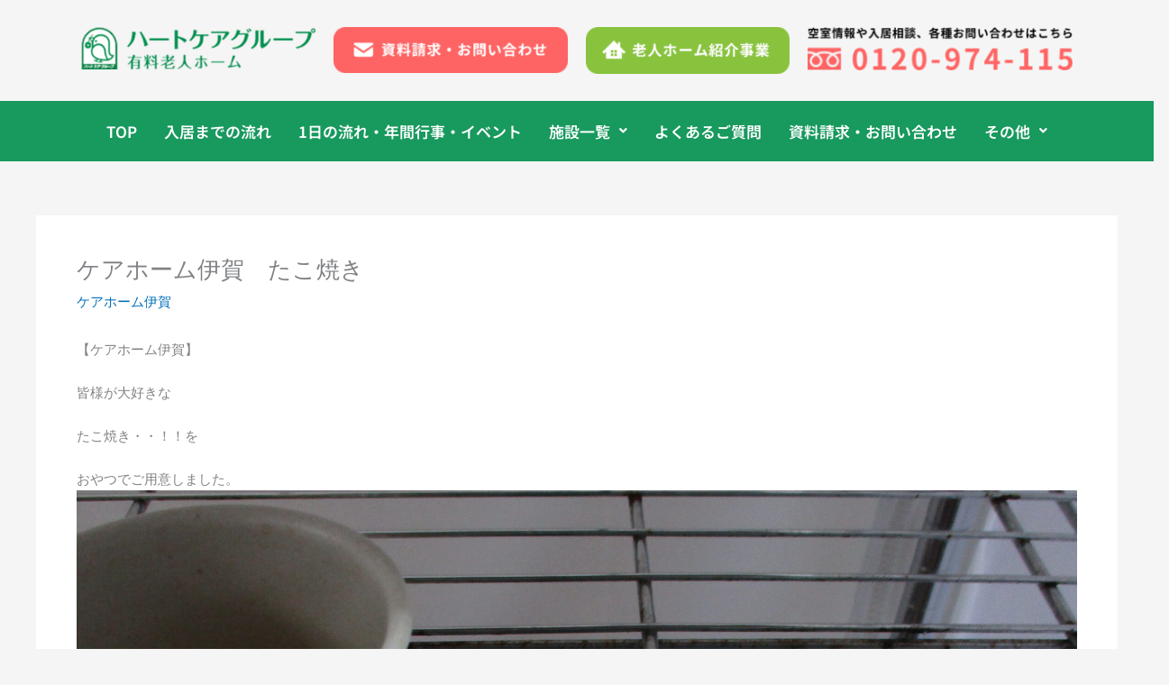

--- FILE ---
content_type: text/css
request_url: https://care-home1988.com/wp-content/uploads/elementor/css/post-53.css?ver=1768575809
body_size: 1199
content:
.elementor-53 .elementor-element.elementor-element-94682f8 > .elementor-container > .elementor-column > .elementor-widget-wrap{align-content:center;align-items:center;}.elementor-53 .elementor-element.elementor-element-94682f8{margin-top:0px;margin-bottom:0px;padding:10px 0px 10px 0px;}.elementor-widget-image .widget-image-caption{color:var( --e-global-color-text );font-family:var( --e-global-typography-text-font-family ), Sans-serif;font-weight:var( --e-global-typography-text-font-weight );}.elementor-53 .elementor-element.elementor-element-7c2d3c5:not(.elementor-motion-effects-element-type-background), .elementor-53 .elementor-element.elementor-element-7c2d3c5 > .elementor-motion-effects-container > .elementor-motion-effects-layer{background-color:#18995E;}.elementor-53 .elementor-element.elementor-element-7c2d3c5{transition:background 0.3s, border 0.3s, border-radius 0.3s, box-shadow 0.3s;padding:0px 0px 0px 0px;}.elementor-53 .elementor-element.elementor-element-7c2d3c5 > .elementor-background-overlay{transition:background 0.3s, border-radius 0.3s, opacity 0.3s;}.elementor-widget-navigation-menu .menu-item a.hfe-menu-item.elementor-button{background-color:var( --e-global-color-accent );font-family:var( --e-global-typography-accent-font-family ), Sans-serif;font-weight:var( --e-global-typography-accent-font-weight );}.elementor-widget-navigation-menu .menu-item a.hfe-menu-item.elementor-button:hover{background-color:var( --e-global-color-accent );}.elementor-widget-navigation-menu a.hfe-menu-item, .elementor-widget-navigation-menu a.hfe-sub-menu-item{font-family:var( --e-global-typography-primary-font-family ), Sans-serif;font-weight:var( --e-global-typography-primary-font-weight );}.elementor-widget-navigation-menu .menu-item a.hfe-menu-item, .elementor-widget-navigation-menu .sub-menu a.hfe-sub-menu-item{color:var( --e-global-color-text );}.elementor-widget-navigation-menu .menu-item a.hfe-menu-item:hover,
								.elementor-widget-navigation-menu .sub-menu a.hfe-sub-menu-item:hover,
								.elementor-widget-navigation-menu .menu-item.current-menu-item a.hfe-menu-item,
								.elementor-widget-navigation-menu .menu-item a.hfe-menu-item.highlighted,
								.elementor-widget-navigation-menu .menu-item a.hfe-menu-item:focus{color:var( --e-global-color-accent );}.elementor-widget-navigation-menu .hfe-nav-menu-layout:not(.hfe-pointer__framed) .menu-item.parent a.hfe-menu-item:before,
								.elementor-widget-navigation-menu .hfe-nav-menu-layout:not(.hfe-pointer__framed) .menu-item.parent a.hfe-menu-item:after{background-color:var( --e-global-color-accent );}.elementor-widget-navigation-menu .hfe-nav-menu-layout:not(.hfe-pointer__framed) .menu-item.parent .sub-menu .hfe-has-submenu-container a:after{background-color:var( --e-global-color-accent );}.elementor-widget-navigation-menu .hfe-pointer__framed .menu-item.parent a.hfe-menu-item:before,
								.elementor-widget-navigation-menu .hfe-pointer__framed .menu-item.parent a.hfe-menu-item:after{border-color:var( --e-global-color-accent );}
							.elementor-widget-navigation-menu .sub-menu li a.hfe-sub-menu-item,
							.elementor-widget-navigation-menu nav.hfe-dropdown li a.hfe-sub-menu-item,
							.elementor-widget-navigation-menu nav.hfe-dropdown li a.hfe-menu-item,
							.elementor-widget-navigation-menu nav.hfe-dropdown-expandible li a.hfe-menu-item,
							.elementor-widget-navigation-menu nav.hfe-dropdown-expandible li a.hfe-sub-menu-item{font-family:var( --e-global-typography-accent-font-family ), Sans-serif;font-weight:var( --e-global-typography-accent-font-weight );}.elementor-53 .elementor-element.elementor-element-abd23cb .menu-item a.hfe-menu-item{padding-left:15px;padding-right:15px;}.elementor-53 .elementor-element.elementor-element-abd23cb .menu-item a.hfe-sub-menu-item{padding-left:calc( 15px + 20px );padding-right:15px;}.elementor-53 .elementor-element.elementor-element-abd23cb .hfe-nav-menu__layout-vertical .menu-item ul ul a.hfe-sub-menu-item{padding-left:calc( 15px + 40px );padding-right:15px;}.elementor-53 .elementor-element.elementor-element-abd23cb .hfe-nav-menu__layout-vertical .menu-item ul ul ul a.hfe-sub-menu-item{padding-left:calc( 15px + 60px );padding-right:15px;}.elementor-53 .elementor-element.elementor-element-abd23cb .hfe-nav-menu__layout-vertical .menu-item ul ul ul ul a.hfe-sub-menu-item{padding-left:calc( 15px + 80px );padding-right:15px;}.elementor-53 .elementor-element.elementor-element-abd23cb .menu-item a.hfe-menu-item, .elementor-53 .elementor-element.elementor-element-abd23cb .menu-item a.hfe-sub-menu-item{padding-top:15px;padding-bottom:15px;}.elementor-53 .elementor-element.elementor-element-abd23cb ul.sub-menu{width:220px;}.elementor-53 .elementor-element.elementor-element-abd23cb .sub-menu a.hfe-sub-menu-item,
						 .elementor-53 .elementor-element.elementor-element-abd23cb nav.hfe-dropdown li a.hfe-menu-item,
						 .elementor-53 .elementor-element.elementor-element-abd23cb nav.hfe-dropdown li a.hfe-sub-menu-item,
						 .elementor-53 .elementor-element.elementor-element-abd23cb nav.hfe-dropdown-expandible li a.hfe-menu-item,
						 .elementor-53 .elementor-element.elementor-element-abd23cb nav.hfe-dropdown-expandible li a.hfe-sub-menu-item{padding-top:15px;padding-bottom:15px;}.elementor-53 .elementor-element.elementor-element-abd23cb .hfe-nav-menu__toggle{margin:0 auto;}.elementor-53 .elementor-element.elementor-element-abd23cb a.hfe-menu-item, .elementor-53 .elementor-element.elementor-element-abd23cb a.hfe-sub-menu-item{font-family:"Noto Sans JP", Sans-serif;font-size:17px;font-weight:600;}.elementor-53 .elementor-element.elementor-element-abd23cb .menu-item a.hfe-menu-item, .elementor-53 .elementor-element.elementor-element-abd23cb .sub-menu a.hfe-sub-menu-item{color:#FFFFFF;}.elementor-53 .elementor-element.elementor-element-abd23cb .menu-item a.hfe-menu-item:hover,
								.elementor-53 .elementor-element.elementor-element-abd23cb .sub-menu a.hfe-sub-menu-item:hover,
								.elementor-53 .elementor-element.elementor-element-abd23cb .menu-item.current-menu-item a.hfe-menu-item,
								.elementor-53 .elementor-element.elementor-element-abd23cb .menu-item a.hfe-menu-item.highlighted,
								.elementor-53 .elementor-element.elementor-element-abd23cb .menu-item a.hfe-menu-item:focus{color:#FFFFFF;}.elementor-53 .elementor-element.elementor-element-abd23cb .sub-menu,
								.elementor-53 .elementor-element.elementor-element-abd23cb nav.hfe-dropdown,
								.elementor-53 .elementor-element.elementor-element-abd23cb nav.hfe-dropdown-expandible,
								.elementor-53 .elementor-element.elementor-element-abd23cb nav.hfe-dropdown .menu-item a.hfe-menu-item,
								.elementor-53 .elementor-element.elementor-element-abd23cb nav.hfe-dropdown .menu-item a.hfe-sub-menu-item{background-color:#18995E;}.elementor-53 .elementor-element.elementor-element-abd23cb .sub-menu li.menu-item:not(:last-child),
						.elementor-53 .elementor-element.elementor-element-abd23cb nav.hfe-dropdown li.menu-item:not(:last-child),
						.elementor-53 .elementor-element.elementor-element-abd23cb nav.hfe-dropdown-expandible li.menu-item:not(:last-child){border-bottom-style:solid;border-bottom-color:#FFFFFF;border-bottom-width:1px;}.elementor-53 .elementor-element.elementor-element-abd23cb div.hfe-nav-menu-icon{color:#FFFFFF;}.elementor-53 .elementor-element.elementor-element-abd23cb div.hfe-nav-menu-icon svg{fill:#FFFFFF;}@media(min-width:768px){.elementor-53 .elementor-element.elementor-element-d6bc20e{width:21.964%;}.elementor-53 .elementor-element.elementor-element-af485db{width:28.036%;}}@media(max-width:767px){.elementor-53 .elementor-element.elementor-element-94682f8{padding:0px 0px 0px 0px;}.elementor-53 .elementor-element.elementor-element-ff864fa img{width:80%;}.elementor-53 .elementor-element.elementor-element-02ffd2d{width:53%;}.elementor-53 .elementor-element.elementor-element-02ffd2d > .elementor-element-populated{padding:5px 5px 5px 5px;}.elementor-53 .elementor-element.elementor-element-d6bc20e{width:47%;}.elementor-53 .elementor-element.elementor-element-d6bc20e > .elementor-element-populated{padding:5px 5px 5px 5px;}.elementor-53 .elementor-element.elementor-element-cca216d img{width:80%;}}

--- FILE ---
content_type: text/css
request_url: https://care-home1988.com/wp-content/uploads/elementor/css/post-105.css?ver=1768575809
body_size: 1630
content:
.elementor-105 .elementor-element.elementor-element-94682f8 > .elementor-container > .elementor-column > .elementor-widget-wrap{align-content:center;align-items:center;}.elementor-105 .elementor-element.elementor-element-94682f8{margin-top:0px;margin-bottom:0px;padding:10px 0px 10px 0px;}.elementor-widget-image .widget-image-caption{color:var( --e-global-color-text );font-family:var( --e-global-typography-text-font-family ), Sans-serif;font-weight:var( --e-global-typography-text-font-weight );}.elementor-105 .elementor-element.elementor-element-6b815cb:not(.elementor-motion-effects-element-type-background), .elementor-105 .elementor-element.elementor-element-6b815cb > .elementor-motion-effects-container > .elementor-motion-effects-layer{background-image:url("https://care-home1988.com/wp-content/uploads/2022/10/hcgroup-07.png");background-position:center center;background-size:cover;}.elementor-105 .elementor-element.elementor-element-6b815cb > .elementor-background-overlay{background-color:#FFFFFF;opacity:0.5;transition:background 0.3s, border-radius 0.3s, opacity 0.3s;}.elementor-105 .elementor-element.elementor-element-6b815cb{transition:background 0.3s, border 0.3s, border-radius 0.3s, box-shadow 0.3s;padding:40px 0px 40px 0px;}.elementor-widget-navigation-menu .menu-item a.hfe-menu-item.elementor-button{background-color:var( --e-global-color-accent );font-family:var( --e-global-typography-accent-font-family ), Sans-serif;font-weight:var( --e-global-typography-accent-font-weight );}.elementor-widget-navigation-menu .menu-item a.hfe-menu-item.elementor-button:hover{background-color:var( --e-global-color-accent );}.elementor-widget-navigation-menu a.hfe-menu-item, .elementor-widget-navigation-menu a.hfe-sub-menu-item{font-family:var( --e-global-typography-primary-font-family ), Sans-serif;font-weight:var( --e-global-typography-primary-font-weight );}.elementor-widget-navigation-menu .menu-item a.hfe-menu-item, .elementor-widget-navigation-menu .sub-menu a.hfe-sub-menu-item{color:var( --e-global-color-text );}.elementor-widget-navigation-menu .menu-item a.hfe-menu-item:hover,
								.elementor-widget-navigation-menu .sub-menu a.hfe-sub-menu-item:hover,
								.elementor-widget-navigation-menu .menu-item.current-menu-item a.hfe-menu-item,
								.elementor-widget-navigation-menu .menu-item a.hfe-menu-item.highlighted,
								.elementor-widget-navigation-menu .menu-item a.hfe-menu-item:focus{color:var( --e-global-color-accent );}.elementor-widget-navigation-menu .hfe-nav-menu-layout:not(.hfe-pointer__framed) .menu-item.parent a.hfe-menu-item:before,
								.elementor-widget-navigation-menu .hfe-nav-menu-layout:not(.hfe-pointer__framed) .menu-item.parent a.hfe-menu-item:after{background-color:var( --e-global-color-accent );}.elementor-widget-navigation-menu .hfe-nav-menu-layout:not(.hfe-pointer__framed) .menu-item.parent .sub-menu .hfe-has-submenu-container a:after{background-color:var( --e-global-color-accent );}.elementor-widget-navigation-menu .hfe-pointer__framed .menu-item.parent a.hfe-menu-item:before,
								.elementor-widget-navigation-menu .hfe-pointer__framed .menu-item.parent a.hfe-menu-item:after{border-color:var( --e-global-color-accent );}
							.elementor-widget-navigation-menu .sub-menu li a.hfe-sub-menu-item,
							.elementor-widget-navigation-menu nav.hfe-dropdown li a.hfe-sub-menu-item,
							.elementor-widget-navigation-menu nav.hfe-dropdown li a.hfe-menu-item,
							.elementor-widget-navigation-menu nav.hfe-dropdown-expandible li a.hfe-menu-item,
							.elementor-widget-navigation-menu nav.hfe-dropdown-expandible li a.hfe-sub-menu-item{font-family:var( --e-global-typography-accent-font-family ), Sans-serif;font-weight:var( --e-global-typography-accent-font-weight );}.elementor-105 .elementor-element.elementor-element-5573fc76 .menu-item a.hfe-menu-item{padding-left:15px;padding-right:15px;}.elementor-105 .elementor-element.elementor-element-5573fc76 .menu-item a.hfe-sub-menu-item{padding-left:calc( 15px + 20px );padding-right:15px;}.elementor-105 .elementor-element.elementor-element-5573fc76 .hfe-nav-menu__layout-vertical .menu-item ul ul a.hfe-sub-menu-item{padding-left:calc( 15px + 40px );padding-right:15px;}.elementor-105 .elementor-element.elementor-element-5573fc76 .hfe-nav-menu__layout-vertical .menu-item ul ul ul a.hfe-sub-menu-item{padding-left:calc( 15px + 60px );padding-right:15px;}.elementor-105 .elementor-element.elementor-element-5573fc76 .hfe-nav-menu__layout-vertical .menu-item ul ul ul ul a.hfe-sub-menu-item{padding-left:calc( 15px + 80px );padding-right:15px;}.elementor-105 .elementor-element.elementor-element-5573fc76 .menu-item a.hfe-menu-item, .elementor-105 .elementor-element.elementor-element-5573fc76 .menu-item a.hfe-sub-menu-item{padding-top:15px;padding-bottom:15px;}.elementor-105 .elementor-element.elementor-element-5573fc76 ul.sub-menu{width:220px;}.elementor-105 .elementor-element.elementor-element-5573fc76 .sub-menu a.hfe-sub-menu-item,
						 .elementor-105 .elementor-element.elementor-element-5573fc76 nav.hfe-dropdown li a.hfe-menu-item,
						 .elementor-105 .elementor-element.elementor-element-5573fc76 nav.hfe-dropdown li a.hfe-sub-menu-item,
						 .elementor-105 .elementor-element.elementor-element-5573fc76 nav.hfe-dropdown-expandible li a.hfe-menu-item,
						 .elementor-105 .elementor-element.elementor-element-5573fc76 nav.hfe-dropdown-expandible li a.hfe-sub-menu-item{padding-top:15px;padding-bottom:15px;}.elementor-105 .elementor-element.elementor-element-5573fc76 .hfe-nav-menu__toggle{margin:0 auto;}.elementor-105 .elementor-element.elementor-element-5573fc76 a.hfe-menu-item, .elementor-105 .elementor-element.elementor-element-5573fc76 a.hfe-sub-menu-item{font-family:"Noto Sans JP", Sans-serif;font-size:17px;font-weight:600;}.elementor-105 .elementor-element.elementor-element-5573fc76 .menu-item a.hfe-menu-item, .elementor-105 .elementor-element.elementor-element-5573fc76 .sub-menu a.hfe-sub-menu-item{color:#18995E;}.elementor-105 .elementor-element.elementor-element-5573fc76 .menu-item a.hfe-menu-item:hover,
								.elementor-105 .elementor-element.elementor-element-5573fc76 .sub-menu a.hfe-sub-menu-item:hover,
								.elementor-105 .elementor-element.elementor-element-5573fc76 .menu-item.current-menu-item a.hfe-menu-item,
								.elementor-105 .elementor-element.elementor-element-5573fc76 .menu-item a.hfe-menu-item.highlighted,
								.elementor-105 .elementor-element.elementor-element-5573fc76 .menu-item a.hfe-menu-item:focus{color:#18995E;}.elementor-105 .elementor-element.elementor-element-5573fc76 .sub-menu a.hfe-sub-menu-item,
								.elementor-105 .elementor-element.elementor-element-5573fc76 .elementor-menu-toggle,
								.elementor-105 .elementor-element.elementor-element-5573fc76 nav.hfe-dropdown li a.hfe-menu-item,
								.elementor-105 .elementor-element.elementor-element-5573fc76 nav.hfe-dropdown li a.hfe-sub-menu-item,
								.elementor-105 .elementor-element.elementor-element-5573fc76 nav.hfe-dropdown-expandible li a.hfe-menu-item,
								.elementor-105 .elementor-element.elementor-element-5573fc76 nav.hfe-dropdown-expandible li a.hfe-sub-menu-item{color:#FFFFFF;}.elementor-105 .elementor-element.elementor-element-5573fc76 .sub-menu,
								.elementor-105 .elementor-element.elementor-element-5573fc76 nav.hfe-dropdown,
								.elementor-105 .elementor-element.elementor-element-5573fc76 nav.hfe-dropdown-expandible,
								.elementor-105 .elementor-element.elementor-element-5573fc76 nav.hfe-dropdown .menu-item a.hfe-menu-item,
								.elementor-105 .elementor-element.elementor-element-5573fc76 nav.hfe-dropdown .menu-item a.hfe-sub-menu-item{background-color:#18995E;}.elementor-105 .elementor-element.elementor-element-5573fc76 .sub-menu a.hfe-sub-menu-item:hover,
								.elementor-105 .elementor-element.elementor-element-5573fc76 .elementor-menu-toggle:hover,
								.elementor-105 .elementor-element.elementor-element-5573fc76 nav.hfe-dropdown li a.hfe-menu-item:hover,
								.elementor-105 .elementor-element.elementor-element-5573fc76 nav.hfe-dropdown li a.hfe-sub-menu-item:hover,
								.elementor-105 .elementor-element.elementor-element-5573fc76 nav.hfe-dropdown-expandible li a.hfe-menu-item:hover,
								.elementor-105 .elementor-element.elementor-element-5573fc76 nav.hfe-dropdown-expandible li a.hfe-sub-menu-item:hover{color:#FFFFFF;}.elementor-105 .elementor-element.elementor-element-5573fc76 .sub-menu .menu-item.current-menu-item a.hfe-sub-menu-item.hfe-sub-menu-item-active,
							.elementor-105 .elementor-element.elementor-element-5573fc76 nav.hfe-dropdown .menu-item.current-menu-item a.hfe-menu-item,
							.elementor-105 .elementor-element.elementor-element-5573fc76 nav.hfe-dropdown .menu-item.current-menu-ancestor a.hfe-menu-item,
							.elementor-105 .elementor-element.elementor-element-5573fc76 nav.hfe-dropdown .sub-menu .menu-item.current-menu-item a.hfe-sub-menu-item.hfe-sub-menu-item-active
							{color:#FFFFFF;}.elementor-105 .elementor-element.elementor-element-5573fc76 .sub-menu li.menu-item:not(:last-child),
						.elementor-105 .elementor-element.elementor-element-5573fc76 nav.hfe-dropdown li.menu-item:not(:last-child),
						.elementor-105 .elementor-element.elementor-element-5573fc76 nav.hfe-dropdown-expandible li.menu-item:not(:last-child){border-bottom-style:solid;border-bottom-color:#FFFFFF;border-bottom-width:1px;}.elementor-105 .elementor-element.elementor-element-5573fc76 div.hfe-nav-menu-icon{color:#18995E;}.elementor-105 .elementor-element.elementor-element-5573fc76 div.hfe-nav-menu-icon svg{fill:#18995E;}.elementor-105 .elementor-element.elementor-element-7c2d3c5:not(.elementor-motion-effects-element-type-background), .elementor-105 .elementor-element.elementor-element-7c2d3c5 > .elementor-motion-effects-container > .elementor-motion-effects-layer{background-color:#18995E;}.elementor-105 .elementor-element.elementor-element-7c2d3c5{transition:background 0.3s, border 0.3s, border-radius 0.3s, box-shadow 0.3s;padding:0px 0px 0px 0px;}.elementor-105 .elementor-element.elementor-element-7c2d3c5 > .elementor-background-overlay{transition:background 0.3s, border-radius 0.3s, opacity 0.3s;}.elementor-widget-text-editor{font-family:var( --e-global-typography-text-font-family ), Sans-serif;font-weight:var( --e-global-typography-text-font-weight );color:var( --e-global-color-text );}.elementor-widget-text-editor.elementor-drop-cap-view-stacked .elementor-drop-cap{background-color:var( --e-global-color-primary );}.elementor-widget-text-editor.elementor-drop-cap-view-framed .elementor-drop-cap, .elementor-widget-text-editor.elementor-drop-cap-view-default .elementor-drop-cap{color:var( --e-global-color-primary );border-color:var( --e-global-color-primary );}.elementor-105 .elementor-element.elementor-element-7e86e5e{text-align:center;font-family:"Noto Sans JP", Sans-serif;font-size:14px;font-weight:400;color:#FFFFFF;}@media(min-width:768px){.elementor-105 .elementor-element.elementor-element-d6bc20e{width:21.964%;}.elementor-105 .elementor-element.elementor-element-af485db{width:28.036%;}}@media(max-width:767px){.elementor-105 .elementor-element.elementor-element-94682f8{padding:0px 0px 0px 0px;}.elementor-105 .elementor-element.elementor-element-ff864fa img{width:80%;}.elementor-105 .elementor-element.elementor-element-02ffd2d{width:53%;}.elementor-105 .elementor-element.elementor-element-02ffd2d > .elementor-element-populated{padding:5px 5px 5px 5px;}.elementor-105 .elementor-element.elementor-element-d6bc20e{width:47%;}.elementor-105 .elementor-element.elementor-element-d6bc20e > .elementor-element-populated{padding:5px 5px 5px 5px;}.elementor-105 .elementor-element.elementor-element-cca216d img{width:80%;}.elementor-105 .elementor-element.elementor-element-7e86e5e{font-size:12px;}}